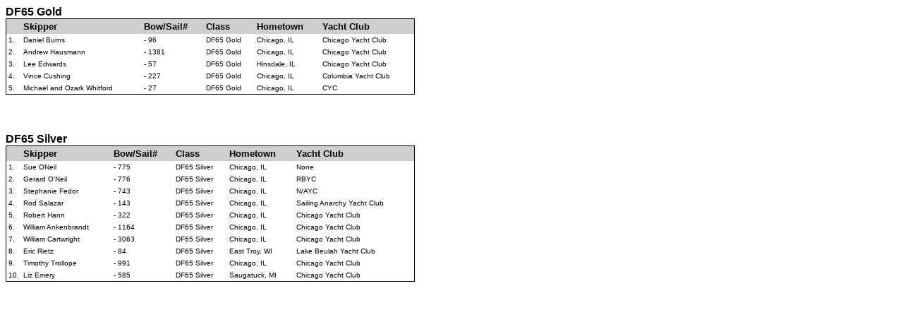

--- FILE ---
content_type: text/html; charset=UTF-8
request_url: https://www.regattanetwork.com/clubmgmt/applet_registrant_list.php?regatta_id=24321&custom_report_id=85&es=2
body_size: 21517
content:
<html>
<head>
<title>Registration List : Chicago Yacht Club : 2022 DF65 Spring Frostbite Series</title>
<meta http-equiv="Content-Type" content="text/html; charset=iso-8859-1">
<link href="mgmt_style.css" rel="stylesheet" type="text/css" />
<script type="text/javascript" src="js/prototype.js"></script>
<script type="text/javascript" src="js/scriptaculous.js?load=effects,builder"></script>
<script type="text/javascript" src="js/lightbox.js"></script>
<link rel="stylesheet" href="css/lightbox.css" type="text/css" media="screen" />
</head>

<body bgcolor="#FFFFFF" text="#000000" link="#000000" vlink="#000000" alink="#000000">
<table width="580" border="0" cellspacing="0" cellpadding="0" id='mainTable'>
  <tr>
    <td width="100%" valign="top">
        <a href="applet_registrant_list.php?regatta_id=24321&custom_report_id=85&fleet_filter=DF65 Gold"><font color="#000000" size="3" face="Verdana, Arial, Helvetica, sans-serif"><b>DF65 Gold</b></font></a><br>
          <table width="100%" border="0" cellspacing="0" cellpadding="1">
          <tr valign=top>
            <td bgcolor="#000000" valign=top>

              <table width="100%" border="0" cellspacing="0" cellpadding="3" valign=top>
                <tr bgcolor="#0F2DAS" valign="top">
                  <td width="15" bgcolor="#CECECE"><strong><font color="#000000" size="2" face="Verdana, Arial, Helvetica, sans-serif">&nbsp;&nbsp;&nbsp;</font></strong></td>
                                        <td width="auto" bgcolor="#CECECE"><strong><font color="#000000" size="2" face="Verdana, Arial, Helvetica, sans-serif">
                                                <a href="applet_registrant_list.php?regatta_id=24321&custom_report_id=85&SORTBY=LAST_NAME&es=2">
                        Skipper                        </a>
                                                </font></strong>
                      </td>
                                            <td width="auto" bgcolor="#CECECE"><strong><font color="#000000" size="2" face="Verdana, Arial, Helvetica, sans-serif">
                                                <a href="applet_registrant_list.php?regatta_id=24321&custom_report_id=85&SORTBY=SAIL_NUMBER&es=2">
                        Bow/Sail#                        </a>
                                                </font></strong>
                      </td>
                                            <td width="auto" bgcolor="#CECECE"><strong><font color="#000000" size="2" face="Verdana, Arial, Helvetica, sans-serif">
                                                <a href="applet_registrant_list.php?regatta_id=24321&custom_report_id=85&SORTBY=FLEET&es=2">
                        Class                        </a>
                                                </font></strong>
                      </td>
                                            <td width="auto" bgcolor="#CECECE"><strong><font color="#000000" size="2" face="Verdana, Arial, Helvetica, sans-serif">
                                                Hometown                                                </font></strong>
                      </td>
                                            <td width="auto" bgcolor="#CECECE"><strong><font color="#000000" size="2" face="Verdana, Arial, Helvetica, sans-serif">
                                                <a href="applet_registrant_list.php?regatta_id=24321&custom_report_id=85&SORTBY=CLUB_NAME&es=2">
                        Yacht Club                        </a>
                                                </font></strong>
                      </td>
                                      </tr>

                        <tr valign="top">
              <td  bgcolor="#ffffff" width="15" valign="top"><font face="Verdana, Arial, Helvetica, sans-serif" size="1">1.</font></td>
                         <td  bgcolor="#ffffff" valign="top"><font face="Verdana, Arial, Helvetica, sans-serif" size="1"> Daniel Burns </font></td>
                            <td  bgcolor="#ffffff" valign="top"><font face="Verdana, Arial, Helvetica, sans-serif" size="1"> -  96 </font></td>
                            <td  bgcolor="#ffffff" valign="top"><font face="Verdana, Arial, Helvetica, sans-serif" size="1"> DF65 Gold </font></td>
                            <td  bgcolor="#ffffff" valign="top"><font face="Verdana, Arial, Helvetica, sans-serif" size="1"> Chicago, IL </font></td>
                            <td  bgcolor="#ffffff" valign="top"><font face="Verdana, Arial, Helvetica, sans-serif" size="1"> Chicago Yacht Club </font></td>
                          </tr>
                      <tr valign="top">
              <td  bgcolor="#ffffff" width="15" valign="top"><font face="Verdana, Arial, Helvetica, sans-serif" size="1">2.</font></td>
                         <td  bgcolor="#ffffff" valign="top"><font face="Verdana, Arial, Helvetica, sans-serif" size="1"> Andrew Hausmann </font></td>
                            <td  bgcolor="#ffffff" valign="top"><font face="Verdana, Arial, Helvetica, sans-serif" size="1"> -  1381 </font></td>
                            <td  bgcolor="#ffffff" valign="top"><font face="Verdana, Arial, Helvetica, sans-serif" size="1"> DF65 Gold </font></td>
                            <td  bgcolor="#ffffff" valign="top"><font face="Verdana, Arial, Helvetica, sans-serif" size="1"> Chicago, IL </font></td>
                            <td  bgcolor="#ffffff" valign="top"><font face="Verdana, Arial, Helvetica, sans-serif" size="1"> Chicago Yacht Club </font></td>
                          </tr>
                      <tr valign="top">
              <td  bgcolor="#ffffff" width="15" valign="top"><font face="Verdana, Arial, Helvetica, sans-serif" size="1">3.</font></td>
                         <td  bgcolor="#ffffff" valign="top"><font face="Verdana, Arial, Helvetica, sans-serif" size="1"> Lee Edwards </font></td>
                            <td  bgcolor="#ffffff" valign="top"><font face="Verdana, Arial, Helvetica, sans-serif" size="1"> -  57 </font></td>
                            <td  bgcolor="#ffffff" valign="top"><font face="Verdana, Arial, Helvetica, sans-serif" size="1"> DF65 Gold </font></td>
                            <td  bgcolor="#ffffff" valign="top"><font face="Verdana, Arial, Helvetica, sans-serif" size="1"> Hinsdale, IL </font></td>
                            <td  bgcolor="#ffffff" valign="top"><font face="Verdana, Arial, Helvetica, sans-serif" size="1"> Chicago Yacht Club </font></td>
                          </tr>
                      <tr valign="top">
              <td  bgcolor="#ffffff" width="15" valign="top"><font face="Verdana, Arial, Helvetica, sans-serif" size="1">4.</font></td>
                         <td  bgcolor="#ffffff" valign="top"><font face="Verdana, Arial, Helvetica, sans-serif" size="1"> Vince Cushing </font></td>
                            <td  bgcolor="#ffffff" valign="top"><font face="Verdana, Arial, Helvetica, sans-serif" size="1"> -  227 </font></td>
                            <td  bgcolor="#ffffff" valign="top"><font face="Verdana, Arial, Helvetica, sans-serif" size="1"> DF65 Gold </font></td>
                            <td  bgcolor="#ffffff" valign="top"><font face="Verdana, Arial, Helvetica, sans-serif" size="1"> Chicago, IL </font></td>
                            <td  bgcolor="#ffffff" valign="top"><font face="Verdana, Arial, Helvetica, sans-serif" size="1"> Columbia Yacht Club </font></td>
                          </tr>
                      <tr valign="top">
              <td  bgcolor="#ffffff" width="15" valign="top"><font face="Verdana, Arial, Helvetica, sans-serif" size="1">5.</font></td>
                         <td  bgcolor="#ffffff" valign="top"><font face="Verdana, Arial, Helvetica, sans-serif" size="1"> Michael and Ozark Whitford </font></td>
                            <td  bgcolor="#ffffff" valign="top"><font face="Verdana, Arial, Helvetica, sans-serif" size="1"> -  27 </font></td>
                            <td  bgcolor="#ffffff" valign="top"><font face="Verdana, Arial, Helvetica, sans-serif" size="1"> DF65 Gold </font></td>
                            <td  bgcolor="#ffffff" valign="top"><font face="Verdana, Arial, Helvetica, sans-serif" size="1"> Chicago, IL </font></td>
                            <td  bgcolor="#ffffff" valign="top"><font face="Verdana, Arial, Helvetica, sans-serif" size="1"> CYC </font></td>
                          </tr>
                       </td>
            </tr>
            </table>
             </td>
            </tr>
            </table><div style="page-break-after:always">&nbsp;</div><BR><BR>
            <a href="applet_registrant_list.php?regatta_id=24321&custom_report_id=85&fleet_filter=DF65 Silver"><font color="#000000" size="3" face="Verdana, Arial, Helvetica, sans-serif"><b>DF65 Silver</b></font></a><br>
          <table width="100%" border="0" cellspacing="0" cellpadding="1">
          <tr valign=top>
            <td bgcolor="#000000" valign=top>

              <table width="100%" border="0" cellspacing="0" cellpadding="3" valign=top>
                <tr bgcolor="#0F2DAS" valign="top">
                  <td width="15" bgcolor="#CECECE"><strong><font color="#000000" size="2" face="Verdana, Arial, Helvetica, sans-serif">&nbsp;&nbsp;&nbsp;</font></strong></td>
                                        <td width="auto" bgcolor="#CECECE"><strong><font color="#000000" size="2" face="Verdana, Arial, Helvetica, sans-serif">
                                                <a href="applet_registrant_list.php?regatta_id=24321&custom_report_id=85&SORTBY=LAST_NAME&es=2">
                        Skipper                        </a>
                                                </font></strong>
                      </td>
                                            <td width="auto" bgcolor="#CECECE"><strong><font color="#000000" size="2" face="Verdana, Arial, Helvetica, sans-serif">
                                                <a href="applet_registrant_list.php?regatta_id=24321&custom_report_id=85&SORTBY=SAIL_NUMBER&es=2">
                        Bow/Sail#                        </a>
                                                </font></strong>
                      </td>
                                            <td width="auto" bgcolor="#CECECE"><strong><font color="#000000" size="2" face="Verdana, Arial, Helvetica, sans-serif">
                                                <a href="applet_registrant_list.php?regatta_id=24321&custom_report_id=85&SORTBY=FLEET&es=2">
                        Class                        </a>
                                                </font></strong>
                      </td>
                                            <td width="auto" bgcolor="#CECECE"><strong><font color="#000000" size="2" face="Verdana, Arial, Helvetica, sans-serif">
                                                Hometown                                                </font></strong>
                      </td>
                                            <td width="auto" bgcolor="#CECECE"><strong><font color="#000000" size="2" face="Verdana, Arial, Helvetica, sans-serif">
                                                <a href="applet_registrant_list.php?regatta_id=24321&custom_report_id=85&SORTBY=CLUB_NAME&es=2">
                        Yacht Club                        </a>
                                                </font></strong>
                      </td>
                                      </tr>

                        <tr valign="top">
              <td  bgcolor="#ffffff" width="15" valign="top"><font face="Verdana, Arial, Helvetica, sans-serif" size="1">1.</font></td>
                         <td  bgcolor="#ffffff" valign="top"><font face="Verdana, Arial, Helvetica, sans-serif" size="1"> Sue ONeil </font></td>
                            <td  bgcolor="#ffffff" valign="top"><font face="Verdana, Arial, Helvetica, sans-serif" size="1"> -  775 </font></td>
                            <td  bgcolor="#ffffff" valign="top"><font face="Verdana, Arial, Helvetica, sans-serif" size="1"> DF65 Silver </font></td>
                            <td  bgcolor="#ffffff" valign="top"><font face="Verdana, Arial, Helvetica, sans-serif" size="1"> Chicago, IL </font></td>
                            <td  bgcolor="#ffffff" valign="top"><font face="Verdana, Arial, Helvetica, sans-serif" size="1"> None </font></td>
                          </tr>
                      <tr valign="top">
              <td  bgcolor="#ffffff" width="15" valign="top"><font face="Verdana, Arial, Helvetica, sans-serif" size="1">2.</font></td>
                         <td  bgcolor="#ffffff" valign="top"><font face="Verdana, Arial, Helvetica, sans-serif" size="1"> Gerard O'Neil </font></td>
                            <td  bgcolor="#ffffff" valign="top"><font face="Verdana, Arial, Helvetica, sans-serif" size="1"> -  776 </font></td>
                            <td  bgcolor="#ffffff" valign="top"><font face="Verdana, Arial, Helvetica, sans-serif" size="1"> DF65 Silver </font></td>
                            <td  bgcolor="#ffffff" valign="top"><font face="Verdana, Arial, Helvetica, sans-serif" size="1"> Chicago, IL </font></td>
                            <td  bgcolor="#ffffff" valign="top"><font face="Verdana, Arial, Helvetica, sans-serif" size="1"> RBYC </font></td>
                          </tr>
                      <tr valign="top">
              <td  bgcolor="#ffffff" width="15" valign="top"><font face="Verdana, Arial, Helvetica, sans-serif" size="1">3.</font></td>
                         <td  bgcolor="#ffffff" valign="top"><font face="Verdana, Arial, Helvetica, sans-serif" size="1"> Stephanie Fedor </font></td>
                            <td  bgcolor="#ffffff" valign="top"><font face="Verdana, Arial, Helvetica, sans-serif" size="1"> -  743 </font></td>
                            <td  bgcolor="#ffffff" valign="top"><font face="Verdana, Arial, Helvetica, sans-serif" size="1"> DF65 Silver </font></td>
                            <td  bgcolor="#ffffff" valign="top"><font face="Verdana, Arial, Helvetica, sans-serif" size="1"> Chicago, IL </font></td>
                            <td  bgcolor="#ffffff" valign="top"><font face="Verdana, Arial, Helvetica, sans-serif" size="1"> N/AYC </font></td>
                          </tr>
                      <tr valign="top">
              <td  bgcolor="#ffffff" width="15" valign="top"><font face="Verdana, Arial, Helvetica, sans-serif" size="1">4.</font></td>
                         <td  bgcolor="#ffffff" valign="top"><font face="Verdana, Arial, Helvetica, sans-serif" size="1"> Rod Salazar </font></td>
                            <td  bgcolor="#ffffff" valign="top"><font face="Verdana, Arial, Helvetica, sans-serif" size="1"> -  143 </font></td>
                            <td  bgcolor="#ffffff" valign="top"><font face="Verdana, Arial, Helvetica, sans-serif" size="1"> DF65 Silver </font></td>
                            <td  bgcolor="#ffffff" valign="top"><font face="Verdana, Arial, Helvetica, sans-serif" size="1"> Chicago, IL </font></td>
                            <td  bgcolor="#ffffff" valign="top"><font face="Verdana, Arial, Helvetica, sans-serif" size="1"> Sailing Anarchy Yacht Club </font></td>
                          </tr>
                      <tr valign="top">
              <td  bgcolor="#ffffff" width="15" valign="top"><font face="Verdana, Arial, Helvetica, sans-serif" size="1">5.</font></td>
                         <td  bgcolor="#ffffff" valign="top"><font face="Verdana, Arial, Helvetica, sans-serif" size="1"> Robert Hann </font></td>
                            <td  bgcolor="#ffffff" valign="top"><font face="Verdana, Arial, Helvetica, sans-serif" size="1"> -  322 </font></td>
                            <td  bgcolor="#ffffff" valign="top"><font face="Verdana, Arial, Helvetica, sans-serif" size="1"> DF65 Silver </font></td>
                            <td  bgcolor="#ffffff" valign="top"><font face="Verdana, Arial, Helvetica, sans-serif" size="1"> Chicago, IL </font></td>
                            <td  bgcolor="#ffffff" valign="top"><font face="Verdana, Arial, Helvetica, sans-serif" size="1"> Chicago Yacht Club </font></td>
                          </tr>
                      <tr valign="top">
              <td  bgcolor="#ffffff" width="15" valign="top"><font face="Verdana, Arial, Helvetica, sans-serif" size="1">6.</font></td>
                         <td  bgcolor="#ffffff" valign="top"><font face="Verdana, Arial, Helvetica, sans-serif" size="1"> William Ankenbrandt </font></td>
                            <td  bgcolor="#ffffff" valign="top"><font face="Verdana, Arial, Helvetica, sans-serif" size="1"> -  1164 </font></td>
                            <td  bgcolor="#ffffff" valign="top"><font face="Verdana, Arial, Helvetica, sans-serif" size="1"> DF65 Silver </font></td>
                            <td  bgcolor="#ffffff" valign="top"><font face="Verdana, Arial, Helvetica, sans-serif" size="1"> Chicago, IL </font></td>
                            <td  bgcolor="#ffffff" valign="top"><font face="Verdana, Arial, Helvetica, sans-serif" size="1"> Chicago Yacht Club </font></td>
                          </tr>
                      <tr valign="top">
              <td  bgcolor="#ffffff" width="15" valign="top"><font face="Verdana, Arial, Helvetica, sans-serif" size="1">7.</font></td>
                         <td  bgcolor="#ffffff" valign="top"><font face="Verdana, Arial, Helvetica, sans-serif" size="1"> William Cartwright </font></td>
                            <td  bgcolor="#ffffff" valign="top"><font face="Verdana, Arial, Helvetica, sans-serif" size="1"> -  3063 </font></td>
                            <td  bgcolor="#ffffff" valign="top"><font face="Verdana, Arial, Helvetica, sans-serif" size="1"> DF65 Silver </font></td>
                            <td  bgcolor="#ffffff" valign="top"><font face="Verdana, Arial, Helvetica, sans-serif" size="1"> Chicago, IL </font></td>
                            <td  bgcolor="#ffffff" valign="top"><font face="Verdana, Arial, Helvetica, sans-serif" size="1"> Chicago Yacht Club </font></td>
                          </tr>
                      <tr valign="top">
              <td  bgcolor="#ffffff" width="15" valign="top"><font face="Verdana, Arial, Helvetica, sans-serif" size="1">8.</font></td>
                         <td  bgcolor="#ffffff" valign="top"><font face="Verdana, Arial, Helvetica, sans-serif" size="1"> Eric Rietz </font></td>
                            <td  bgcolor="#ffffff" valign="top"><font face="Verdana, Arial, Helvetica, sans-serif" size="1"> -  84 </font></td>
                            <td  bgcolor="#ffffff" valign="top"><font face="Verdana, Arial, Helvetica, sans-serif" size="1"> DF65 Silver </font></td>
                            <td  bgcolor="#ffffff" valign="top"><font face="Verdana, Arial, Helvetica, sans-serif" size="1"> East Troy, WI </font></td>
                            <td  bgcolor="#ffffff" valign="top"><font face="Verdana, Arial, Helvetica, sans-serif" size="1"> Lake Beulah Yacht Club </font></td>
                          </tr>
                      <tr valign="top">
              <td  bgcolor="#ffffff" width="15" valign="top"><font face="Verdana, Arial, Helvetica, sans-serif" size="1">9.</font></td>
                         <td  bgcolor="#ffffff" valign="top"><font face="Verdana, Arial, Helvetica, sans-serif" size="1"> Timothy Trollope </font></td>
                            <td  bgcolor="#ffffff" valign="top"><font face="Verdana, Arial, Helvetica, sans-serif" size="1"> -  991 </font></td>
                            <td  bgcolor="#ffffff" valign="top"><font face="Verdana, Arial, Helvetica, sans-serif" size="1"> DF65 Silver </font></td>
                            <td  bgcolor="#ffffff" valign="top"><font face="Verdana, Arial, Helvetica, sans-serif" size="1"> Chicago, IL </font></td>
                            <td  bgcolor="#ffffff" valign="top"><font face="Verdana, Arial, Helvetica, sans-serif" size="1"> Chicago Yacht Club </font></td>
                          </tr>
                      <tr valign="top">
              <td  bgcolor="#ffffff" width="15" valign="top"><font face="Verdana, Arial, Helvetica, sans-serif" size="1">10.</font></td>
                         <td  bgcolor="#ffffff" valign="top"><font face="Verdana, Arial, Helvetica, sans-serif" size="1"> Liz Emery </font></td>
                            <td  bgcolor="#ffffff" valign="top"><font face="Verdana, Arial, Helvetica, sans-serif" size="1"> -  585 </font></td>
                            <td  bgcolor="#ffffff" valign="top"><font face="Verdana, Arial, Helvetica, sans-serif" size="1"> DF65 Silver </font></td>
                            <td  bgcolor="#ffffff" valign="top"><font face="Verdana, Arial, Helvetica, sans-serif" size="1"> Saugatuck, MI </font></td>
                            <td  bgcolor="#ffffff" valign="top"><font face="Verdana, Arial, Helvetica, sans-serif" size="1"> Chicago Yacht Club </font></td>
                          </tr>
                       </td>
            </tr>
            </table>
             </td>
            </tr>
            </table><div style="page-break-after:always">&nbsp;</div><BR><BR>
            </table>
</body>
</html>